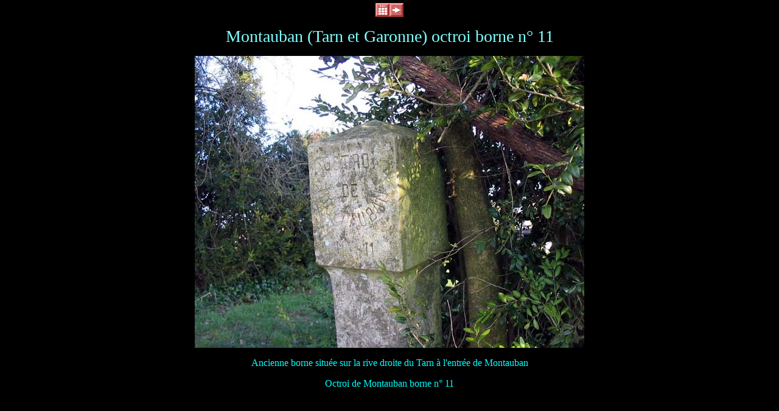

--- FILE ---
content_type: text/html
request_url: http://bornes.frontieres.free.fr/Autres_bornes_%28hors_06%29/Montauban_octroi/Montauban_octroi_photo_1.htm
body_size: 1019
content:
<html>

<head>
<meta http-equiv="Content-Type" content="text/html; charset=iso-8859-1">
<title>Montauban ancienne borne de l'octroi ( n° 11) photo 1</title>
</head>

<body bgcolor="#000000" text="#FFFFFF" link="#0000FF" vlink="#FF00FF" alink="#FF0000"
topmargin="5">

<p align="center"><a href="Montauban_octroi_planche.htm"><img src="../../planche.gif"
title="Planche" border="0" width="23" height="23"></a><a
href="Montauban_octroi_photo_2.htm"><img src="../../go_next_.gif" title="Photo suivante"
border="0" width="23" height="23"></a></p>

<p align="center"><big><big><big><font color="#80FFFF">Montauban (Tarn et Garonne) octroi
borne n° 11</font></big></big></big></p>

<p align="center"><img src="Montauban_octroi_001.jpg" width="640" height="480"
title="Octroi de Montauban N° 11"></p>

<p align="center"><font color="#00FFFF">Ancienne borne située sur la rive droite du Tarn
à l'entrée de Montauban</font></p>

<p align="center"><font color="#00FFFF">Octroi de Montauban borne n° 11</font></p>
</body>
</html>
